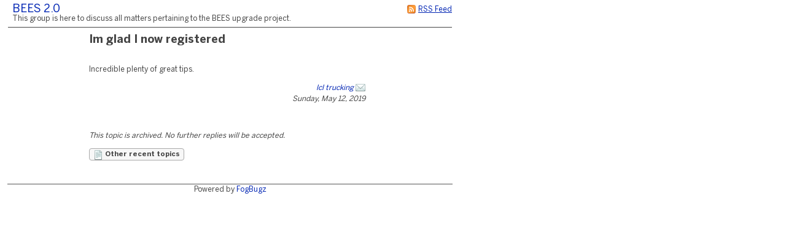

--- FILE ---
content_type: text/css;charset=utf-8
request_url: https://integraltechs.fogbugz.com/styles.asp?rgixPlugins=3%2c5%2c6%2c33%2c27%2c15%2c17%2c23%2c2%2c8%2c32%2c16%2c29&sVersions=1.1.1.28%2c1.0.0.26%2c1.0.13.0%2c1.0.1.6%2c3.0.96%2c1.3.0.13%2c1.0.1.39%2c1.0.0.7%2c2.0.1.18%2c1.2.8.0%2c1.4.5.0%2c1.0.0.3%2c1.7.0.0&20260106083105
body_size: 8552
content:
span.CaseEventEditIconHover:hover
{
    filter: alpha(opacity=100);
    ZOOM: 1; 
    opacity: 1;
}

span.CaseEventEditIconHover
{
    filter: alpha(opacity=40); 
    ZOOM: 1; 
    opacity: 0.4;
}

.CaseEventEditIcon
{
	display:inline-block;
	vertical-align: text-bottom;
	margin-top: -2px;
}
span.CaseEventEditIconLoading img
{
	margin-top:4px;
}

/* inline snippets */
.contentWikiView code.inline-codesnippet, .bugevent code.inline-codesnippet, #codereview code.inline-codesnippet
{
    border: 1px solid #ddd;
    border-color: rgba(192, 192, 192, 0.5);
    display: inline-block;
    font-family: Consolas,Monaco,Lucida Console,Liberation Mono,DejaVu Sans Mono,Bitstream Vera Sans Mono,Courier New;
    margin: 0px;
    margin-bottom: 1px;
    padding-left: 2px;
    padding-right: 2px;
    max-width: 99%;

    /* IE7 and IE8 don't handle inline-block so well (width becomes 100%). Also,
       the initial space after inline elements doesn't appear to be honored */
    *display: inline;
    *margin-right: 4px;
}

/* block snippets */
.contentWikiView div.codesnippet, .bugevent div.codesnippet, #codereview div.codesnippet
{
	border-top: 1px solid;
	border-bottom: 1px solid;
	border-color: #ddd;
    border-color: rgba(192, 192, 192, 0.5);
	margin: 5px 0px;
}

.contentWikiView div.codesnippet.scroll, .bugevent div.codesnippet.scroll, #codereview div.codesnippet.scroll
{
	border: 1px solid #ddd;
    border-color: rgba(192, 192, 192, 0.5);

	/* All we actually need here is overflow: auto, but that doesn't work properly in IE. For IE,
	we need to explicitly hide the vertical scrollbar and also handle IE's horizontal scrollbars
	which are displayed on the *inside* of their associated block element (i.e. they would overlap
	with the last line of our code snippet). To accommodate this, we'll use a few extra styles,
	along with the IE-only "expression" syntax to add sufficient bottom padding when a horizontal
	scrollbar is present in IE. */
	overflow: visible;
	overflow-x: auto;
	overflow-y: hidden;
	padding-bottom: expression(this.scrollWidth > this.offsetWidth ? 15 : 0);
}

.contentWikiView div.codesnippet td, .bugevent div.codesnippet td, #codereview div.codesnippet td
{
	border: 0px;
	background: transparent;
}

.contentWikiView div.codesnippet td.hide, .bugevent div.codesnippet td.hide, #codereview div.codesnippet td.hide
{
	display: none;
}

.contentWikiView div.codesnippet pre, .bugevent div.codesnippet pre, #codereview div.codesnippet pre
{
	padding: 0px;
	margin: 0px;
	border: 0px;
}

.contentWikiView div.codesnippet pre.linenos, .bugevent div.codesnippet pre.linenos, #codereview div.codesnippet pre.linenos
{
	color: #aaa;
	text-align: right;
	
	-moz-user-select: none;
	-webkit-user-select: none;
	user-select: none;
}

.contentWikiView div.codesnippet.scroll pre, .bugevent div.codesnippet.scroll pre, #codereview div.codesnippet.scroll pre
{
    padding-left: 5px;
}

.contentWikiView div.codesnippet table td,
.contentWikiView div.codesnippet table
{
    border: none;
}
/* Pretty printing styles. Used with prettify.js. */

.str { color: #080; }
.kwd { color: #008; }
.com { color: #800; }
.typ { color: #606; }
.lit { color: #066; }
.pun { color: #660; }
.pln { color: #000; }
.tag { color: #008; }
.atn { color: #606; }
.atv { color: #080; }
.dec { color: #606; }

@media print {
  .str { color: #060; }
  .kwd { color: #006; font-weight: bold; }
  .com { color: #600; font-style: italic; }
  .typ { color: #404; font-weight: bold; }
  .lit { color: #044; }
  .pun { color: #440; }
  .pln { color: #000; }
  .tag { color: #006; font-weight: bold; }
  .atn { color: #404; }
  .atv { color: #060; }
}


.wbcomShowHide { color:#444; }

span.wbcomClickable,div.wbcomClickable {
  cursor:pointer;
  color: #0F5491;
  border-bottom: 1px dotted #0F5491;
  font-size:small;
}

.wbcomCommentBlock img.wbcomClickable {
  cursor: pointer;
  vertical-align: bottom;
  border: none;
}

.wbcomCommentBlock a.wbcomClickable,.wbcomCommentBlock a.wbcomClickable:visited,.wbcomCommentBlock a.wbcomClickable:hover {
  text-decoration: none;
  color: transparent;
}

.wbcomCommentBlock {
  text-align: left;
  max-width: 600px;
  min-width: 400px;
  word-wrap: break-word;
}

.wbcomComments {
  margin: 10px 0;
}


.wbcomCommentContainer {
  margin-top: 5px;
  width: 100%;
}

div.wbcomCommentObsoleteButton {
  position: absolute;
  right: 5px;
  top: 0px;
  width: 20%;
}

.wbcomCommentMetaData {
  float: left;
  margin-left: 50px;
  line-height: 1em;
  *float: none;
  *margin-left: 5px;
}
.wbcomCommentName { font-weight:bold; }
.wbcomCommentTime {
  font-style: italic;
  color: #aaa;
}

.wbcomComment {
  position: relative;
  font-size:normal;
  height:auto;
  margin: 10px 0px auto 0px;
  *margin-top: 5px;
  *padding-top: 5px;
}

.wbcomCommentBody { }
/* .wbcomCommentBody.wbcomNewComment { background-color:#E0E9F1; } */
.wbcomCommentBody.wbcomObsoleteComment { color: #888; }

.wbcomReplyBody { }
/* .wbcomReplyBody.wbcomNewComment { background-color:#E0E9F1; } */
.wbcomReplyBody.wbcomObsoleteComment { color: #888; }

.wbcomAddCommentButton {
   font-size: normal;
}

.wbcomCommentBox textarea.wbcomCommentTextarea {
  height: 3.9em;
  background: #fff url(images/wiki/wiki-input-shadow.png) repeat-x 0 0;
  -moz-border-radius: 2px;
  -webkit-border-radius: 2px;
  border-radius: 2px;
  -moz-border-radius: 2px;
  border: 1px solid #ccc;
  border-top: 1px solid #aaa;
  resize: vertical;
}

.wbcomSubmitCommentButton {
   width: 125px;
   height:25px;
   margin-left: 2px;
   margin-top: 8px;
}


.wbcomCommentBox {
  padding: 10px 0 0 0;
  float:left;
}

.wbcomAddReplyButton {
  margin-left:5px;
  margin-top: 5px;
}

.wbcomReplyBox {
  margin: 10px 0px 10px 0px;
  width: 540px;
}

.wbcomReply {
  font-size:small;
}

.wbcomReplyLeftQuote {
  font-size: 60px;
  font-family: Georgia;
  color: #ddd;
  position:relative;
  top: 35px;
  line-height: 0;
  *line-height: normal;
  *top: 0;
  *height: 10px;
  *display:block;
}

.wbcomShowHideButton {
  float:left;
}


.wbcomReplyMetaData {
}

.wbcomReplyName {
  font-weight:bold;
  *margin-left: 26px;
}
.wbcomReplyName { *padding-left: 0; }
.wbcomReplyBox {
  display: block;
  margin-top: 0px;
}

.wbcomReplyTime { font-style:italic; color:#aaa; }

.wbcomReplyBody {
  margin-left: 27px;
  vertical-align: top;
}

.wbcomReplyBox textarea.wbcomReplyTextarea {
  height:1.4em;
  *margin-right: 10px;
  background: #fff url(images/wiki/wiki-input-shadow.png) repeat-x 0 0;
  -moz-border-radius: 2px;
  -webkit-border-radius: 2px;
  border-radius: 2px;
  -moz-border-radius: 2px;
  border: 1px solid #ccc;
  border-top: 1px solid #aaa;
  resize: vertical;
}

.wbcomSubmitReplyButton {
  width: 120px;
  vertical-align: top;
  margin-top: 1px;
  margin-left: 5px;
  *margin-left: 0px;
  *margin-top: 0px;
}

.wbcomReplyForm {
  position: relative;
}

.wbcomObsoleteButton {
  float:right;
  background-color: White;
  padding: 1px 1px 1px 3px;
}

.wbcomShowObsoleteButton {
  float:right;
  display:none;
}

.wbcomObsolete { }
.wbcomNewComment { }

.wbcomNoComments {
  font-size: normal;
  text-align: center;
  margin: 10px 0px 10px 0px;
}

.wbcomClosed {
  text-align: center;
  margin:10px;
}

.wbcomClosedStatement {
  font-weight: bold;
  font-size: normal;
}

.wbcomClosedReason { font-weight: normal; }

.wbcomSeeThrough { visibility: hidden; }


.wbcomBubble {
  -moz-border-radius:4px;
  -webkit-border-radius:4px;
  border-radius:4px;
  border:1px solid #ccc;
  border-bottom-color: #aaa;
  padding:10px;
  z-index: 0;
  background-color: #eee;
  -moz-box-shadow: 0px 1px 0px #ddd;
  -webkit-box-shadow: 0px 1px 0px #ddd;
  box-shadow: 0px 1px 0px #ccc;
}

.wbcomCommentBlock form {
  margin: 0px;
}

@media print {
  .wbcomBubbleTop { display: none; }
  .wbcomBubble { background-color: White; }
  .wbcomCommentMetaData {
    margin-left: 5px;
    line-height: 1em;
    float: none;
  }
}

.wbcomBubbleTop {
  margin: 0px 20px 0px 50px;
  font-size: 16px;
  line-height: 20px;
  *display:none;
}

.wbcomBubbleTop:before {
  margin-top: -3px;
  margin-left: -27px;
  display:block;
  position:absolute;
  content: " ";
  border: 12px solid transparent;
  border-bottom-color: #aaa;
  border-right-color: #aaa;
  z-index: 1;
}

.wbcomBubbleTop:after {
  display:block;
  position:absolute;
  margin-top:-21px;
  margin-left:-30px;
  content: " ";
  border: 13px solid transparent;
  border-bottom-color: #eee;
  border-right-color: #eee;
  z-index: 3;
}
/*.wbcomBubbleTop.wbcomNewComment:after {
  border-bottom-color: #E0E9F1;
  border-right-color: #E0E9F1;
}*/
.wbcomBubbleTop.wbcomObsoleteComment:after {
  border-bottom-color: #eee;
  border-right-color: #eee;
}

.wbcomRepliesContainer {
  margin-top: 5px;
  margin-left: 22px;
}

.wbcomBubbleSmall {
  margin: 0px 0px 5px 5px;
}

.communityListLink {
    font-weight: bold;
}

.communityCaseId {
    text-align: right;
}

.communityOpen {
    font-weight: bold;
}

.communityWaiting {
    background-color: #FFFFC0 !important;
}

.communityClosed a,
.communityClosed {
    color: Gray !important;
}
.checkinsDialogue
{
    padding-bottom: 7px;
    min-width: 400px;

}
        
    .checkinsDialogue .dotted
    {
        cursor: pointer;
        color: #39668E;
        font-size: 10px;
    }

    .checkinsDialogue .popupMenu
    {
        padding: 4px; 
        min-width: 100px;
    }
    
    .checkinsDialogue h3
    {
        margin: 0px;
        padding-bottom: 2px;
    }
   

.checkinsSubmitBtn
{
   text-align: right;
}

.checkinList
{
    padding-bottom: 4px;
}
.fullyContained
{
    padding-top: 11px;
}
.checkin
{
    font-family:Verdana,Helvetica,Arial,sans-serif;
    padding-top: 11px;
    padding-bottom: 7px;
}
    .checkin .checkinDesc
    {
       font-size: 14px;
    }
    .checkin .byLine
    {
        color: Gray;
        font-size:11px;
        padding: 2px 1px;
    }


#kilnCheckins
{
    position: relative;
}
    #kilnCheckins .checkinSummary
    {
        margin-bottom: 6px;
    }
        #kilnCheckins .checkinSummary:last-child
        {
            margin-bottom: 0;
        }
    #kilnCheckins a#kiln-changesets-bug-link
    {
        text-decoration: none;
    }
    #kilnCheckins a#kiln-changesets-bug-link .nChangesets
    {
        display: inline-block;
        margin: 0 0 5px 0;
        text-decoration: none;
    }
    #kilnCheckins a#kiln-changesets-bug-link .startReview
    {
        display: inline-block;
        padding: 3px 4px 5px 4px;
        font-size: 11px;
        color: #39668E;
        margin-left: -4px;
        *margin-left: 0;
        text-decoration: none;
    }

.kiln-popup-link
{
    cursor: pointer;
    text-decoration: none;
}
    .kiln-popup-link.dotted:hover,
    .pseudobugevent.kiln .changes a.dotted:hover
    {
        color: #39668E;
        text-decoration: none;
    }
.kiln-popup
{
    position: absolute;
    background: #fff;
    z-index: 11;
}
    #mainArea .kiln-popup ul
    {
        padding: 6px;
        margin: 0;
        font-size: 11px;
    }
        #mainArea .kiln-popup ul li
        {
            margin: 3px 0;
        }
    #mainArea .kiln-popup a
    {
        text-decoration: none;
    }
        #mainArea .kiln-popup a:hover span,
        #mainArea .kiln-popup a.kilnTag:hover
        {
            text-decoration: underline;
        }
        #mainArea .kiln-popup li img
        {
            vertical-align: middle;
            margin-right: 2px;
        }

#bugviewContainer .bugevents .pseudobugevent.detailed.kiln
{
    position: relative;
    background-color: #E0F1DF;
    border: 1px solid #CCC;
    padding: 9px 9px;
    -webkit-box-shadow: inset 1px 1px #ffffff; /* Saf3-4, iOS 4.0.2 - 4.2, Android 2.3+ */
    -moz-box-shadow: inset 1px 1px #ffffff; /* FF3.5 - 3.6 */
    box-shadow: inset 1px 1px #ffffff; /* Opera 10.5, IE9, FF4+, Chrome 6+, iOS 5 */
    -webkit-border-radius: 4px; /* Saf3-4, iOS 1-3.2, Android <1.6 */
    -moz-border-radius: 4px; /* FF1-3.6 */
    border-radius: 4px; /* Opera 10.5, IE9, Saf5, Chrome, FF4, iOS 4, Android 2.1+ */
}
.pseudobugevent.kiln .changes a
{
    color: inherit;
    text-decoration: none;
}
    .pseudobugevent.kiln .changes a:hover
    {
        text-decoration: underline;
    }
.pseudobugevent.kiln img.dodo
{
    position: relative;
    top: 9px;
    margin-top: -9px;
}

.pseudobugevent.kiln .tags
{
    float: right;
    margin: 1px 0 0 5px;
    font-weight: normal;
    font-size: 10px;
    color: #68615E;
}
.kilnTag
{
    font-size: 10px;
    background-color: #FFDC81;
    border: 1px solid #DFBC61;
    padding: 1px 5px;
    position: relative;
    top: 1px;
    letter-spacing: normal;
    text-decoration: none;
    color: #000;
}
    a.kilnTag
    {
        color: #000;
    }
    a.kilnTag:hover
    {
        text-decoration: underline;
    }
    .kiln-popup .kilnTag
    {
        top: 0;
        margin-bottom: 3px;
        display: inline-block;
    }
        .kiln-popup .kilnTag:last-child
        {
            margin-bottom: 0;
        }

#bugListContainer #bugGrid a.dotted.kiln-changesets-grid-link:hover
{
    text-decoration: none;
}

#kiln-changesets-popup
{
    width: 450px;
}
    #kiln-changesets-popup .loading
    {
        text-align: center;
    }
    #kiln-changesets-popup .content h3
    {
        margin: 0 0 12px 0;
        font-size: 13px;
        font-weight: bold;
    }
    #kiln-changesets-popup .content h4
    {
        margin: 0 0 6px 0;
        font-size: 12px;
        font-weight: normal;
    }
        #kiln-changesets-popup .content h4 a
        {
            text-decoration: none;
            color: #39668E;
        }
        #kiln-changesets-popup .content h4 .repoCrumb img
        {
            position: relative;
            top: 2px;
            margin-right: 2px;
        }
        #kiln-changesets-popup .content h4 a:hover span,
        #kiln-changesets-popup .content h4 a.kilnTag:hover
        {
            text-decoration: underline;
        }
        
        #kiln-changesets-popup .content h4 .tags
        {
            margin: 4px 0 6px 18px;
            font-size: 10px;
            color: #68615E;
            float: right;
        }
        #kiln-changesets-popup .content h4 a.kilnTag
        {
            color: #000;
        }
    #kiln-changesets-popup .content .changesets
    {
        margin: 0 0 6px 18px;
        clear: right;
    }
        #kiln-changesets-popup .content .changesets .changeset
        {
            margin: 0 0 12px 0;
            border: solid 1px #E7E4DC;
            -moz-border-radius: 4px;
            border-radius: 4px;
            position: relative;
        }
        #kiln-changesets-popup .content .changesets .changeset h5
        {
            margin: 0 0 6px 0;
            font-size: 12px;
            font-weight: normal;
            text-decoration: none;
            background: #F9F4EA;
            padding: 6px;
            border-bottom: solid 1px #E7E4DC;
        }
            #kiln-changesets-popup .content .changesets .changeset h5 a
            {
                text-decoration: none;
                color: #39668E;
            }
            #kiln-changesets-popup .content .changesets .changeset h5 .startReview
            {
                position: absolute;
                right: 2px;
                top: 2px;
                display: none;
            }
                
        #kiln-changesets-popup .content .changesets .changeset p
        {
            margin: 0;
            padding: 0 6px 6px 6px;
            font-size: 11px;
            line-height: 12px;
            color: #777;
        }
            #kiln-changesets-popup .content .changesets .changeset p a
            {
                color: #777;
            }
    #kiln-changesets-popup .content p
    {
        margin-bottom: 0;
    }

.bugevent .body .replyText
{
    margin: 0 0 0.25em 0;
    font-size: 11px;
    color: #68615E;
}


#kiln-changesets-popup.reviewing .content .changesets .changeset .startReview
{
    visibility: hidden;
}
    #kiln-changesets-popup.reviewing .repoSet,
    #kiln-changesets-popup.reviewing p.done
    {
        display: none;
    }
    #kiln-changesets-popup.reviewing .repoSet.reviewing
    {
        display: block;
    }
#kiln-changesets-popup .createdReview
{
    display: none;
}
#kiln-changesets-popup .repoSet .reviewSelector
{
    display: none;
}
    #kiln-changesets-popup .repoSet.reviewing .reviewSelector
    {
        display: inline-block;
        border: solid 1px;
        border-color: #ADABA8 #8C8B89 #8C8B89 #ADABA8;
        border-radius: 4px;
        padding: 2px;
        float: left;
        margin: -4px 6px 0 -4px;
    }
        #kiln-changesets-popup .repoSet.reviewing .changeset.selected .reviewSelector
        {
            background: #BCC2C5;
            border-top: 2px solid #8C8B89;
            border-left: 2px solid #8C8B89;
            border-right: 1px solid #ADABA8;
            border-bottom: 1px solid #ADABA8;
        }
    #kiln-changesets-popup .repoSet.reviewing .reviewSelector .addToReview
    {
    }
    #kiln-changesets-popup .repoSet.reviewing .reviewSelector .removeFromReview
    {
    }
    #kiln-changesets-popup .repoSet.reviewing .reviewSelector .addToReview,
    #kiln-changesets-popup .repoSet.reviewing .changeset.selected .reviewSelector .removeFromReview
    {
        display: inline-block;
        cursor: pointer;
    }
    #kiln-changesets-popup .repoSet.reviewing .reviewSelector .removeFromReview,
    #kiln-changesets-popup .repoSet.reviewing .changeset.selected .reviewSelector .addToReview
    {
        display: none;
    }
    #kiln-changesets-popup .repoSet form
    {
        display: none;
    }
    #kiln-changesets-popup .repoSet.reviewing form
    {
        display: block;
    }
    #kiln-changesets-popup .repoSet form .throbber
    {
        display: none;
    }

#kiln-changesets-popup .content .changesets .changeset h5 .startReview,
#kilnCheckins a#kiln-changesets-bug-link .startReview:hover
{
    border-radius: 4px;
    padding: 2px 3px 4px 3px;
    background: #F0EDE6;
    border: solid 1px;
    border-color: #ADABA8 #8C8B89 #8C8B89 #ADABA8;
    font-size: 11px;
    color: #39668E;
    cursor: pointer;
    text-decoration: none;
}
.startReview img
{
    position: relative;
    top: 4px;
    margin-top: -3px;
}

#kilnReviewers img
{
    position: relative;
    top: 3px;
}

#tableContainer img.kilnReviewStatus
{
    margin-bottom: -2px;
}
.bugList div.projectBacklogGridContainer
{
	display: inline;
}

span.projectBacklogBacklog
{
	float: left;
	padding-bottom: 1px; /* needed in order to make room for dotted underline in IE */
}

span.projectBacklogArrows
{
	float: right;
}

span.projectBacklogArrows img
{
	vertical-align: middle;
}

div.backlogShortcuts img
{
	vertical-align: middle;
}

#chart 
{
    margin-top: 8px;
}

/* fix IE8 label rendering bug */
.highcharts-container span 
{
    background-color: #fff;
}

table.tableview-table {
margin-top: 2em;
}

table.tableview-table thead tr.header th.category,
table.tableview-table tbody th.label
{
border-bottom: 1px solid #ADABA8;
border-right: 1px solid #ADABA8;
background-color: #F0EDE6;
max-width: 150px;
padding-left: 6px;
padding-right: 6px;
padding-top: 2px;
padding-bottom: 2px;

white-space: nowrap;
overflow: hidden;
text-overflow: ellipsis;
font-weight: bolder;
font-size: 11px;
}

table.tableview-table a,
table.tableview-table a:visited {
color: #39668E;
}

table.tableview-table thead tr.header th.category a {
text-align: right;
}

table.tableview-table thead tr.header th.category a,
table.tableview-table tbody th.label a
{
text-decoration: none;
overflow: hidden;
text-overflow: ellipsis;
white-space: nowrap;
}

table.tableview-table thead th.label {
border-right: 1px solid #ADABA8;
border-bottom: none;
}

table.tableview-table tbody tr th.label > a {
display: block;
width: 100%;
}

table.tableview-table tbody tr td.category {
white-space: nowrap;
}

table.tableview-table tbody tr th.label {
padding-bottom: 3px;
}

div.reporting-notification
{
margin-left: auto;
margin-right: auto;
width: 600px;
background-color: #FFFFCC;
border: 1px solid #CCCCAA;
border-radius: 3px;
-moz-border-radius: 3px;
-webkit-border-radius: 3px;
box-shadow: #CCC 0px 1px 1px;
-webkit-box-shadow: #CCC 0px 1px 1px;
-moz-box-shadow: #CCC 0px 1px 1px;
padding: 6px;
}

div.reporting-info-icon
{
padding-left: 0px;
padding-right: 4px;
}

div.reporting-info-icon img
{
vertical-align: middle;
}

div.reporting-notification-headline
{
}

a.reporting-notification-hide
{
text-decoration: none;
border: none;
}

a.reporting-notification-hide > img
{
opacity: 0.5;
filter: alpha(opacity=50)
}

a.reporting-notification-hide:hover > img
{
opacity: 1.0;
filter: alpha(opacity=100)
}

a.reporting-notification-more-info
{
margin-left: 6px;
border-bottom: 1px dotted #39668E;
text-decoration: none;
color: #39668E;
white-space: nowrap;
position: relative; /* fix IE collapsing of border */
}

a.reporting-notification-more-info:hover
{
border-bottom: 1px solid #39668E;
}

div.reporting-notification-clear
{
clear:both;
}

div.reporting-notification-left
{
float: left;
}

div.reporting-notification-right
{
float: right;
}

div.reporting-notification-body
{
padding-top: 8px;
padding-left: 24px;
display: none;
}

noscript div.reporting-notification-body
{
display: block;
}

div.reporting-notification-body ul.reporting-notification-options
{
padding-top: 4px;
}

#mainArea div.reporting-notification-body ul.reporting-notification-options li.reporting-notification-opt
{
display: list-item;
list-style-type: disc;
list-style-position: inside;
}

div.reporting-notification-alternatives div:first-child
{
padding-bottom: 8px;
}

div.reporting-notification-dismiss-holder
{
padding-top: 3px;
}

div.reporting-notification-top
{
width: 100%;
}

.treeview-tree-root {
	clear: both;
}

.treeview-hidden {
	display: none;
}

.treeview-node { }

.treeview-child-list, .treeview-root-child-list {
	list-style: none;
	margin-top: 0px;
	margin-left: 0px;
	padding-left: 0px;
}

.treeview-placeholder {
	opacity: 0.7;
}

.treeview-root-child-list {
	margin-left: 0px;
	padding-left: 0px;
}

div.treeview-node div.treeview-bar div.treeview-title-holder {
	position: relative;
	width: auto;
	float: left;
}

div.treeview-node div.treeview-bar .treeview-expand-button {
	float: left;
	position: relative;
	top: -4px;
	padding-top: 9px;
	padding-left: 8px;
	padding-right: 8px;
	cursor: default;
	width: 9px;
	height: 9px;
}

div.treeview-node div.treeview-bar .treeview-expand-button-loading img {
	padding-top: 0px;
	margin-top: -1px;
}

.treeview-expand-button-disabled {
	visibility: hidden;
}

.treeview-expand-button-frozen {
	display: none;
}

div.treeview-node div.treeview-bar .treeview-drag-handle {
	float: right;
	display: inline;
	width: 16px;
	height: 14px;
	margin: 0px;
	padding-right: 6px;
	margin-top: 1px;
}

.treeview-invisible {
	visibility: hidden;
}

.treeview-clear {
	clear: both;
}

.treeview-left {
	float: left;
}

.treeview-tree-root-title {
	font-size: 14pt;
}

div.treeview-node div.treeview-bar .treeview-control-panel a {
	text-decoration: none;
}

.treeview-control-panel a:hover {
	text-decoration: underline;
}

.treeview-control-panel img {
	width: 14px;
	height: 14px;
	margin-left: 4px;
	margin-right: 4px;
}

.treeview-right {
	float:right;
}

div.treeview-node div.treeview-bar {
	width: 100%;
}

div.treeview-node .treeview-throbber {
	display: inline;
	width: 100%;
	position: relative;
	left: -4px;
}


.treeview-throbber-message {
	margin-left: 4px;
}

div.treeview-node div.treeview-bar span.treeview-expand-button img {
	position: relative;
	top: 0px;
	left: 0px;
	margin: 0px;
	padding: 0px;
	display: block;
}

div#treeview-javascript-warning {
	padding: 0px;
}

div#treeview-javascript-warning img {
	position: relative;
	top: 2px;
}

/* Family Tree styles */

div#id-family-tree { 
	width: 100%;
}

div#id-family-tree-wrapper { }

div#id-family-tree-title {
	font-size: 14pt;
}

div#id-family-tree div.treeview-node div.treeview-bar div.treeview-title-holder.wiki-page-current {
	padding: 0px;
	padding-right: 0.65em;
}

div#id-family-tree div.treeview-node div.treeview-bar {
	padding-left: 2px;
}

div#id-family-tree div.treeview-node div.treeview-title-holder {
	margin-left: -1px;
}

div#id-family-tree div.treeview-node div.treeview-title-holder a {
	text-overflow: ellipsis;
	overflow: hidden;
}

div#id-family-tree-wrapper a {
	text-decoration: none;
}

div#id-family-tree-wrapper .treeview-load-omitted-button {
	padding-left: 2px;
	margin-top: 4px;
	font-size: 9pt;
}

div#id-family-tree-wrapper .treeview-load-omitted-button a {
	font-style: italic;
}

div#id-family-tree-wrapper ul li div.treeview-load-omitted-button a span {
    padding-left: 6px;
}

div#id-family-tree-wrapper .treeview-load-omitted-img {
	width: 9px;
	height: 9px;
	top: 5px;
	float: left;
	position: relative;
	padding-right: 7px;
}

div#id-family-tree-wrapper .treeview-load-omitted-throbber-img {
	top: 3px;
}

div#id-family-tree-wrapper .treeview-load-omitted-throbber {
	font-style: italic;
	padding-top: 2px;
	padding-bottom: 2px;
	float: left;
}

div#id-family-tree-wrapper div.treeview-load-omitted-button div.treeview-left {
	margin: 0px;
}

div#id-family-tree div.treeview-tree-root div.treeview-node ul.treeview-child-list {
	padding-left: 16px;
}

div#id-family-tree div.treeview-tree-root div.treeview-node ul.treeview-child-list.treeview-title-hidden {
	padding-left: 0px;
	margin-left: -4px;
}

#id-family-tree img.expando
{
	position: relative;
	left: -8px
}

#id-family-tree .treeview-load-omitted-img img, #id-family-tree img.expando
{
	opacity: 0.3;
	filter: alpha(opacity = 30);
}

#id-family-tree a.node
{
	padding-left: 8px;
	overflow: hidden;
	text-overflow: ellipsis;
	white-space: nowrap;
}

#id-family-tree .treeview-expand-button, #wikinav-wikiview-treeview .node .expando, #wikinav-wikiview-treeview .treeview-tree-root-title .expando 
{
	display: none;
}

.treeview-control-panel {
	float: right;
}

.treeview-edit-instructions {
	width: 80%;
	margin: 0 auto 20px;
	min-width:500px;
	word-wrap: break-word;
	text-align: center;
	white-space: normal;
	background-color: #F1F1F9;
	border: 1px solid #E0DFF1;
	padding: 5px 20px;
}

.treeview-edit-instructions-header {
	margin: 1em 0px;
}

.treeview-edit-instructions-title {
	font-weight: bold;
}

.treeview-edit-instructions-expand {
	cursor: pointer;
	color: #0F5491;
	border-bottom: 1px dotted #0F5491;
}

.treeview-edit-instructions-advanced {
	text-align: left;
	margin: 1em 0;
}

/* wikiview page treeview styles */

div#wikinav-wikiview-treeview {
	width: 100%;
	font-size: 11pt;
	white-space: nowrap;
}

div#wikinav-wikiview-treeview {
	margin-top: 12px;
}

div#wikinav-wikiview-treeview div.treeview-title-holder {
	overflow: hidden;
	text-overflow: ellipsis;
	width: 80%;
}

div#wikinav-wikiview-treeview div.treeview-control-panel {
	font-size: 10pt;
	position: relative;
	top: 20px;
	margin-top: -20px;
	padding-right: 6px;
	z-index: 1;
}

div#wikinav-wikiview-treeview hr {
	visibility: hidden;
}

div#wikinav-wikiview-treeview  li.treeview-child-holder {
	padding: 0px 0px;
	padding-left: 16px;
	margin-bottom: 0.1em;
}

div#wikinav-wikiview-treeview div.treeview-tree-root-title {
	left: 0px;
	padding-left: 31px;
	font-size: 12pt;
}

div#wikinav-wikiview-treeview div.treeview-node ul.treeview-child-list {
	list-style: none;
	overflow: visible;
	position: relative;
	font-size: 11pt;
	padding-left: 0px;
	padding-bottom: 0.75em;
	margin-left: 0px;
	width: 100%;
	margin-top: 0px;
}

div#wikinav-wikiview-treeview div.treeview-hover {
	background-color: #B1C9DD;
}

div#wikinav-wikiview-treeview div.treeview-edit-cursor {
	cursor: move;
}

div#wikinav-wikiview-treeview span.treeview-connector {
	position: relative;
	margin-left: -28px;
	height: 8px;
	width: 23px;
	border-bottom: 1px dotted #777;
}

div#wikinav-wikiview-treeview div.treeview-title-holder a {
	text-decoration: none;
    overflow: hidden;
    text-overflow: ellipsis;
    white-space: nowrap;
    display: block;
    float: left;
    max-width: 80%;
}

div#wikinav-wikiview-treeview div.treeview-title-holder a:hover {
	text-decoration: underline;
}

div#wikinav-wikiview-treeview .treeview-placeholder .treeview-bar {
	color: black;
	font-weight: bolder;
}

div#wikinav-wikiview-treeview .treeview-placeholder .treeview-bar a {
	color: #555;
}

div#wikinav-wikiview-treeview div.treeview-title-holder a.treeview-anchor-disabled:hover {
	text-decoration: none;
	cursor: inherit;
}

div#wikinav-wikiview-treeview .treeview-expand-button {
	padding-left: 14px;
}

div#wikinav-wikiview-treeview div.treeview-tree-root > div.treeview-node {
	margin-left: -30px;
}

div#wikinav-wikiview-treeview div.treeview-drag-helper {
	background-color: #EEE;
}

.contentWikiView .wikinav-breadcrumb-separator {
    color: #666666;
    font-size: 90%;
}

.contentWikiView .wikinav-breadcrumbs a:hover
{
	text-decoration: underline;
}
/* Default styles for links */
#wikiViewTitleIndex a,
#wikiViewWantedArticles a 
{
	text-decoration: none;
}

#wikiViewTitleIndex a:hover,
#wikiViewWantedArticles a:hover
{
	text-decoration: underline;
}

.wikiViewInfo,
.wikiViewInfo a {
	font-size: 12px;
}

.wikiViewHeadline a {
	font-size: 15px;
}
	

/* Title Index / Incomplete */
.wikiViewGroupedContent
{
	border-collapse: collapse;
	margin: 18px 0 0 0;
	padding: 0;
	table-layout: fixed;
	width: 100%;
}

.wikiViewGroupedContent td {
	margin: 0;
	overflow: hidden;
	padding: 0;
	vertical-align: top;
}

#wikiViewWantedArticles tr td .wikiViewTitleIndexHeadline,
#wikiViewTitleIndex tr td .wikiViewTitleIndexHeadline {
	border-bottom: 1px dotted #aaa;
	display: block;
	font-size: 18px;
	font-weight: bold;	
	margin: 0 36px 0 0;
	padding: 0 0 8px 0;
	overflow: hidden;
}

#wikiViewWantedArticles tr td .wikiViewHeadline,
#wikiViewTitleIndex tr td .wikiViewHeadline
{
	margin: 0 0 6px 0;
	padding: 0;
}

#wikiViewWantedArticles tr td .wikiViewHeadline a,
#wikiViewTitleIndex tr td .wikiViewHeadline a
{
	display: block;
	overflow: hidden;
	margin-right: 36px;
}

.wikiViewGroupedContent .wikiViewTitleIndexSpacer {
	padding-top: 17px;
}

.wikiViewGroupedContent .wikiViewInfo {
	margin-top: 2px;
	margin-bottom: 5px;
}


/* Incomplete View */
#wikiViewWantedArticles .wikiPageInfo 
{
	margin: 0 0 18px 0;
}

#wikiViewWantedArticles .wikiPageInfo .wikiPageInfoTitle 
{
	font-size: 18px;
	line-height: 36px;
	margin: 0;
	padding: 0;
}

#wikiViewWantedArticles .wikiPageInfo .wikiPageInfoTitle a 
{
	font-style: normal;
	color: #0F5491 !important;
}

#wikiViewWantedArticles .wikiPageInfo .wikiPageInfoLink,
#wikiViewWantedArticles .wikiPageInfo .wikiPageInfoMeta
{
	font-size: 12px;
	line-height: 18px;
	margin: 0;
	padding: 0;
}


/* Tags View */
#wikiViewTagsList 
{
	border-collapse: collapse;
	margin: 18px 0 0 -18px;
	padding: 0;
	table-layout: fixed;
	width: 100%;
}

#wikiViewTagsList td 
{
	margin: 0;
	padding-left: 18px;
	vertical-align: top;
}

#wikiViewTagsList td.last-column
{
	border-right: none;
}


div.wikiTagInfo
{
	clear: both;
	display: inline;
	float: left;
	font-family: Tahoma, Verdana, Helvetica, Arial, sans-serif;
	line-height: 18px;
	margin: 0 0 9px 0;
	padding: 0;
	width: 100%;
}
		
div.wikiTagInfo a
{
	background: #E0E9F1;
	border: 1px solid #B1C9DD;
	border-radius: 2px;
	-moz-border-radius: 2px;
	color: #369;
	float: left;
	font-size: 14px;
	line-height: 18px;
	margin: 0 0 1px 0;
	max-width: 65%;
	padding: 3px 5px 3px 5px;
	text-decoration: none;
	text-shadow: 0 1px #fff;
	overflow: hidden;
	text-overflow: ellipsis;
	white-space: nowrap;
}

div.wikiTagInfo a:hover
{
	background: -webkit-gradient(linear, 0% 0%, 0% 100%, from(#e6edf3), to(#ced8e1));
	background: -moz-linear-gradient(top ,#E6EDF3, #CED8E1);
	border-bottom-color: #8dafd1;
	box-shadow: 0px 1px 1px #ccc;
	-moz-box-shadow: 0px 1px 1px #ccc;
	-webkit-box-shadow: 0px 1px 1px #ccc;
}

div.wikiTagInfo a:active
{
	background: -webkit-gradient(linear, 0% 0%, 0% 100%, from(#ced8e1), to(#e6edf3));
	background: -moz-linear-gradient(top ,#CED8E1, #E6EDF3);
	border-bottom-color: #B1C9DD;
	box-shadow: none;
	-moz-box-shadow: none;
	-webkit-box-shadow: none;
}

div.wikiTagInfo span
{
	color: #999;
	display: inline;
	float: left;
	font-size: 11px;
	font-weight: normal;
	line-height: 27px;
	margin: 0 0 0 3px;
	padding: 0;
}
#Customizations h1.title
{
	margin-bottom: 8px;
}

#Customizations input.dlgButton
{
	min-height: 32px;
	height: 32px;
	min-width: 96px;
	width: 96px;
	margin-right: 8px;
	margin-top: 8px;
	padding: 0px;
}

#Customizations span.addToList
{
	margin-left: 8px;
	border-bottom: 1px dotted #000;
	text-decoration: none;
	cursor: pointer;
}

#Customizations div.permissionBlock
{
	display: inline-block;
}

#Customizations div.permissionBlock[nActTarget=Customizatino]
{
	width: 300px;
}

#Customizations div.permissionBlock th
{
	min-width: 80px;
	width: 80px;
}

#Customizations div.permissionBlock th.custtitle
{
	min-width: 320px;
	width: 320px;
}

#Customizations div.permissionBlock td input[type=radio]
{
	width: 80px;
}

#Customizations div.customizationList
{
	margin: 8px;

	display: inline-block;
	min-width: 800px;
	width: 800px;
}

#Customizations span.editRules
{
	display: inline-block;
}

#Customizations div.requiresApply
{
	display: none;
}

#CustomizationErrors
{
	display: none;
	margin-top: 8px;
	padding: 4px;
	border-radius: 4px;
	webkit-border-radius: 4px;
}

#CustomizationErrors.error
{
	background: #fee;
	border: 1px solid #f00;
}

#CustomizationErrors.message
{
	background: #E0E9F1;
	border: 1px solid #8FB3D4;
}

#Customizations div.permissionBlock .body
{
	padding: 4px;
	border: 1px solid #ddd;
	border-radius: 4px;
	min-height: 16px;
	margin-left: 8px;
}

#Customizations div.permissionBlock .title
{
	font-weight: bold;
	padding-bottom: 8px;
}

#Customizations div.customizationList th
{
	text-align: left;
}

#Customizations div.customizationList td.enabled
{
	min-width: 64px;
	width: 64px;
}

#Customizations div.customizationList td.custtitle
{
	min-width: 300px;
	width: 300px;
}

#Customizations div.customizationList td.rules
{
	min-width: 96px;
	width: 96px;
}

#Customizations div.customizationList td.delete
{
	min-width: 64px;
	width: 64px;
}

#Customizations div.customizationList tr.disabled td
{
	font-style: normal;
}

#Customizations div.customizationList tr.disabled td span
{
	color: #aaa;
	border-bottom-color: #aaa;
}

#Customizations div.permissionBlock img.targetType
{
	width: 16px;
	height: 16px;
	margin-right: 4px;
}

#Customizations div.permissionBlock img.delete
{
	width: 16px;
	height: 16px;
	margin-right: 8px;	
	cursor: pointer;
}

#Customizations textarea#sCust
{
	width: 100%;
	min-width: 100%;
	max-width: 100%;
	
	min-height: 400px;
	height: 400px;
}

#Customizations #makeAssignable
{
	margin-top: 8px;
	margin-bottom: 8px;
}

#Customizations span.actionLink
{
	border-bottom: 1px dotted #000;
	cursor: pointer;
}

#Customizations table.listView
{
	border-collapse: collapse;
}

#Customizations table.listView td
{
	padding: 0px;
}

#Customizations table.listView table td
{
	padding: 1px;
}

#Customizations span.selectList
{
	display: block;
	text-decoration: none;
	cursor: pointer;
	line-height: 32px;
	padding: 6px;

	border-top-left-radius: 6px;
	border-bottom-left-radius: 6px;
	
	min-width: 208px;
	width: 208px;
}

#Customizations span.selectList.selected
{
	background-color: #E0E9F1;
	font-weight: bold;
}

#Customizations table.listView td
{
	vertical-align: top;
}

#Customizations div.listView
{
	border: 4px solid #E0E9F1;
	border-radius: 4px;
	border-top-left-radius: 0px;
	min-height: 220px;
}

#Customizations .warning
{
	border: 2px solid #f00;
	background: #fee;
	padding: 8px;
	max-width: 400px;
	margin: 4px;
	border-radius: 4px;
}

#Customizations div.optionalLink
{
    margin-bottom: 8px;
}

#Customizations div.helplink a
{
    color: #000;
    font-weight: bold;
    border-bottom: 1px dotted #000;
    text-decoration: none;
}

div.overlay
{
	position: absolute;
	left: 0px;
	top: 0px;
	width: 100%;
	height: 4096px;
	background: #888;
	z-index: 100;
}

div.promptBox
{
	position: absolute;
	z-index: 101;
	border: 1px solid #000;
	background: #fff;
	left: 50%;
	top: 50%;
	border-radius: 3px;
	box-shadow: 3px 3px 5px #888;
	-webkit-box-shadow: 3px 3px 5px #888;
}

body.hasOverlay,
HTML.hasOverlay
{
	overflow: hidden;
}

div.promptBox
{
	font-family: Verdana, Helvetica, Arial, sans-serif;
	font-size: 12px;
}

div.promptBox div.title
{
	font-size: 16px;
	font-weight: bold;
	text-align: center;
	padding: 8px;
}

div.promptBox div.body
{
	padding-left: 8px;
	padding-right: 8px;
}

div.promptBox div.buttons
{
	text-align: center;
	padding-bottom: 8px;
}

div.promptBox div.buttons input
{
	width: 128px;
	height: 32px;
	margin: 4px;
}
.suppressedField
{
    display: none;
}

#ReportTags
{
	margin-bottom:10px;
	margin-top:5px;
	padding-left:10px;
}

div.reportTagItem
{
	padding-bottom:4px;
	padding-top:4px;
	float: none;
	font-weight:bold;	
}

a.ReportTags
{
	background-color: rgb(224, 233, 241);
	-moz-border-radius-bottomleft: 4px;
	-moz-border-radius-bottomright: 4px;
	-moz-border-radius-topleft:4px;
	-moz-border-radius-topright:4px;
	border:1px solid #B1C9DD;
	font-size:11px;
	padding: 0px 2px 2px;	
	font-weight:normal;	
}

h2.fnn_reportHeading
{
	font-size: 12pt;
	font-weight: bold;
	text-transform: none;
}

.dateField
{
	width: 100px;
	text-align:center;
}

.checkboxField 
{
    margin-left:15px;
}

.fnn_errorText
{
	font-weight: bold;
	color: #CC3300;
	margin-top: 3px;
	margin-bottom: 3px;
}

#frmControls {
	margin-bottom:1em;
}

#exportLink {
	margin-right:20px;
	vertical-align:middle;
	cursor:hand;
	float:right;
}

td.noWrap th.noWrap {
	white-space:nowrap;
}

/* Summary Report Styles */

.summaryReportLabel {
	width:200px;
}

.summaryReportTotal {
	width:70px;
}

/* Table Sorter Classes */
table.tablesorter thead tr th, table.tablesorter tfoot tr th 
{}

table.tablesorter thead tr .header
{
	cursor: pointer;
	text-decoration: underline;
}
table.tablesorter tbody td {
	vertical-align: top;
}
table.tablesorter tbody tr.odd td {
	background-color:#F0F0F6;
}
table.tablesorter thead tr .headerSortUp
{
	font-style: italic;
	text-decoration: underline;
}
table.tablesorter thead tr .headerSortDown
{
	font-style: italic;
	text-decoration: underline;
}

table.tablesorter thead tr .headerSortDown, table.tablesorter thead tr .headerSortUp {
	background-color: #8dbdd8;
}


th.projectGroupDescription,
td.projectGroupDescription {
  min-width:400px;
}

th.projectGroupTableCell {
	vertical-align:middle;
	padding-left: 10px;
	padding-right: 10px;
	white-space:nowrap;
}

td.projectGroupTableCell {
	vertical-align:top;
	padding-left: 10px;
	padding-right: 10px;
}

img.inlineImg {
	vertical-align:middle;
}

.errorMessageText {
	color: #FF0000;
}

input.errorFormatting {
	border-color: #FF0000;
}

th.tableFooterCell {
	vertical-align:middle;
	text-align:left;
}

div.dialogFieldValuePair {
	margin-bottom: 3px;
	vertical-align:middle;
}

span.dialogLabel {
	font-weight:bold;
}

div.hiddenRegion {
	display:none;
}

input.projectGroupName {
  min-width: 200px;
}
div.WikiArticleIndex
{
	border: 1px medium solid #AAAAAA;
	-moz-border-radius: 5px 5px 5px 5px;
	background-color: #F9F9F9;
	padding: 3px;
	margin-left:2px;
	margin-right:2px;
	margin-top:6px;
	margin-bottom:6px;
	vertical-align: middle;						
}

a.tocEntry
{
	color:#39668E;
	font-size:16px;
	font-weight:normal;
	text-decoration: none;
}

#wai_toc,ul.tocList, ol.tocList {
	margin-top: 5px !important;
	margin-bottom: 5px !important;
}

li.tocEntry 
{
	list-style-type: disc;	
}

.tocRevisionDate
{
	font-size: 12px;
	font-weight: normal;
	text-decoration: none;
	font-style: italic;
	text-align: right;
	margin-left: 15px;
}


